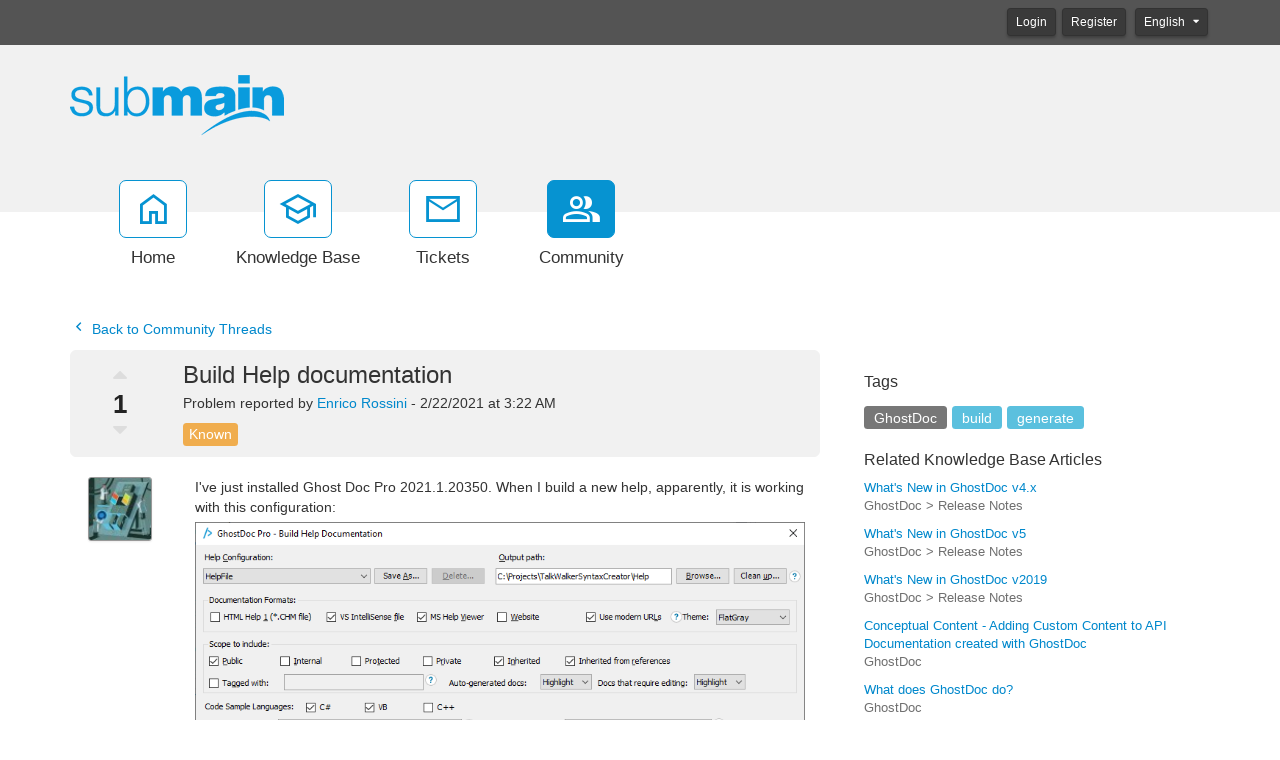

--- FILE ---
content_type: text/html; charset=utf-8
request_url: https://support.submain.com/community/a134/build-help-documentation.aspx
body_size: 32562
content:
<!-- Copyright (c) SmarterTools Inc.  All rights reserved.  http://www.smartertools.com/ -->


<!DOCTYPE html>
<html class="smartertrack-portal">
<head>
<meta name='viewport' content='width=device-width, initial-scale=1.0' />
<meta name='format-detection' content='telephone=no' />
<meta charset="utf-8" /><meta name="viewport" content="width=device-width, initial-scale=1" /><title>
	Build Help documentation - SubMain
</title>
<link rel='shortcut icon' id='FavIcon' href='/smartertrack.ico' type='image/x-icon' />
<link rel='icon' id='FavIcon' href='/smartertrack.ico' type='image/ico' />
<meta name='description' content='I\u0027ve just installed Ghost Doc Pro 2021.1.20350. When I build a new help, apparently, it is working with this configuration:The result is a couple of XM...'><meta name='og:description' content='I\u0027ve just installed Ghost Doc Pro 2021.1.20350. When I build a new help, apparently, it is working with this configuration:The result is a couple of XM...'>
<link rel='preload' as='font' href='/resources/fonts/Roboto.woff2' type='font/woff2' crossorigin='anonymous'>
<link type='text/css' rel='stylesheet' href='/dist/css/dropzone.css'>
<style type='text/css'>
	@-webkit-viewport { width: device-width; } @-moz-viewport { width: device-width; }
	ms-viewport { width: device-width; } o-viewport { width: device-width; } viewport { width: device-width; }
</style>
<link id='stylesheetportal' rel='stylesheet' href='/resources/css/portal-ltr-v-100.0.8334.13654.8de56ccc5a0877b.min.css'>
<style type='text/css'>
                    .smartertrack-portal {
                        --portal-bg: #ffffff;
                        --portal-fg: #333333;
                        --portal-link-color: #0088cc;
                        --portal-link-color-hover: #4CABDB;
                        --c-buttonTextColor: #ffffff;
                        --c-buttonTextColorDark06: #EFEFEF;
                        --c-buttonTextColorDark15: #D8D8D8;
                        --c-cbDark30: #999999;
                        --c-cbDisabled: #E5E5E5;
                        --c-cbHover: #999999;
                        --c-cookiePrimaryColor: #237afc;
                        --c-cookieSecondaryColor: #ffffff;
                        --c-fontDark20: #232323;
                        --c-fontDisabled: #232323;
                        --c-fontLight20: #707070;
                        --c-navBarButtonDark15: #3A3A3A;
                        --c-navBarButtonDark20: #323232;
                        --c-navigationBackgroundColor: #545454;
                        --c-primaryButtonColor: #0693d1;
                        --c-primaryButtonDarkColor: #046692;
                        --c-primaryButtonLight10: #057CB1;
                        --c-primaryColor: #f1f1f1;
                        --c-primaryFg: #000;
                        --c-secondary: #bbbbbb;
                        --c-secondaryButtonColor: #666666;
                        --c-secondaryButtonDarkColor: #474747;
                        --c-secondaryButtonLightColor: #848484;
                    }
                </style>
<script>
                var exports = exports || { };
                document.VR = '/';
                window.VR = '/';
                window.appRoot = '/';
            </script>
<script src='/dist/js/jquery-with-underscore.min.js?v=100.0.8334.13654.8de56ccc5a0877b'></script>
<script src='/dist/js/common.min.js?v=100.0.8334.13654.8de56ccc5a0877b'></script>
<script>
	var pageProperties = []; pageProperties['VR'] = '/';
</script>
                        <!-- Global site tag (gtag.js) - Google Analytics -->
                        <script async src='https://www.googletagmanager.com/gtag/js?id=UA-52755-6'></script>
                        <script>
                          window.dataLayer = window.dataLayer || [];
                          function gtag(){dataLayer.push(arguments);}
                          gtag('js', new Date());
                          gtag('config', 'UA\x2d52755\x2d6');
                        </script>
                    
<style type='text/css'>#aspnetForm > footer { display:none; }
footer div.col-md-10 p { display:none; }
footer div.col-md-10 p:nth-child(3) { display: block; }
.img-thumbnail {padding: 0px;}
.community-profile .profile-avatarArea .profile-avatar {padding: 0px;}
.community-thread-list .community-thread i.sticky, .community-thread-list .search-result i.sticky, .search-result-list .community-thread i.sticky, .search-result-list .search-result i.sticky {color: #0693D1;}

.h1, .h2, .h3, .h4, .h5, .h6, h1, h2, h3, h4, h5, h6 {
    margin-top: 1.0rem;
}
.h5, h5 {
    font-size: 1.0rem;
}

blockquote {
	font-size: 1.1em;
	line-height: 140%;
	margin-left: 50px;
	padding: 5px 5px 5px 15px;
	border-left: 5px solid #eee;
}

.fr-view blockquote, :not(.fr-wrapper) > .fr-view blockquote {
	margin-left: 50px;
	border-color: transparent;
	border-left: 5px solid #eee;
}

.messageInfo, .messageSuccess, .messageWarning, .messageError {
	border-left: 3px solid;
	margin: 10px 0px;
	padding:15px 10px 15px 70px;
	background-repeat: no-repeat;
	background-position: 10px center;
}
.messageInfo {
	color: #00529B;
	border-color: #00529B;
	background-color: #dfeff5;
	background-image: url('https://submain.com/images/messageInfo48.png');
}
.messageSuccess {
	color: #4F8A10;
	border-color: #4F8A10;
	background-color: #e8f5df;
	background-image:url('https://submain.com/images/messageSuccess48.png');
}
.messageWarning {
	color: #9F6000;
	border-color: #9F6000;
	background-color: #f8fad5;
	background-image: url('https://submain.com/images/messageWarning48.png');
}
.messageError {
	color: #D8000C;
	border-color: #D8000C;
	background-color: #f5dfdf;
	background-image: url('https://submain.com/images/messageError48.png');
}
kbd {
	display: inline-block;
	margin: 0 1px;
	padding: 1px 3px;
	font-family: 'Consolas',monospace;
	font-size: 8pt;
	line-height: 10pt;
	color: #444d56;
	vertical-align: middle;
	background-color: #f4f4f4;
	border: solid 1px #d0d0d0;
	border-right-color: #a0a0a0;
	border-bottom-color: #808080;
	border-radius: 3px;
}
.alert {
	margin: 1em 0;
	padding:10px 30px 10px 90px;
	background-position: 20px center;
	background-repeat: no-repeat;
	min-height: 70px;
}
.alert::before { 
	display: block;
	font-weight: bold;
	padding-bottom: 10px;
	color: inherit;
}
.alert.notitle::before{ 
	display: none;
}

.alert, .Default {
	color: #3B6984;
	border-color: #3B6984;
	background-color: #E7EEF2; /* #F3F7FA; */
	background-image: url('https://submain.com/images/alertBubble48.png');
}
.alert::before { content: 'Information'; }
.Default::before { content: 'Information'; }

.Info {
	color: #081980;
	border-color: #081980;
	background-color: #bbdefb;
	background-image: url('https://submain.com/images/alertInfo48.png');
}
.Info::before { content: 'Information'; }

.Success {
	color: #008636;
	border-color: #008636;
	background-color: #D1FDE3;
	background-image:url('https://submain.com/images/alertSuccess48.png');
}
.Success::before { content: 'Success'; }

.Caution {
	color: #BA8500;
	border-color: #BA8500;
	background-color: #FFF3D3;
	background-image: url('https://submain.com/images/alertBell48.png');
}
.Caution::before { content: 'Caution'; }

.Warning {
	color: #BA6200;
	border-color: #BA6200;
	background-color: #FFDFBD;
	background-image: url('https://submain.com/images/alertWarning48.png');
}
.Warning::before { content: 'Warning'; }

.Note {
	color: #035375;
	border-color: #035375;
	background-color: #CDEEFC;
	background-image: url('https://submain.com/images/alertNote48.png');
}
.Note::before { content: 'Note'; }

.Tip {
	color: #035375;
	border-color: #035375;
	background-color: #CDEEFC;
	background-image: url('https://submain.com/images/alertLightBulb48.png');
}
.Tip::before { content: 'Tip'; }

.Error {
	color: #BA2400;
	border-color: #BA2400;
	background-color: #FFE1DB;
	background-image: url('https://submain.com/images/alertError48.png');
}
.Error::before { content: 'Error'; }
.matrix td {border-bottom: 1px solid #cccbcb; padding: 7px 3px 7px 3px; font-size: 0.9em;}
.matrix th {border-bottom: 1px solid #cccbcb; padding: 7px 3px 7px 3px;}</style>
<meta http-equiv="cache-control" content="no-cache"><meta http-equiv="pragma" content="no-cache"></head>

<body class=" ltr" dir="ltr">
    <form action="/community/a134/build-help-documentation.aspx" enctype="" id="aspnetForm" method="post" name="aspnetForm" target="" autocomplete="off">
<div>
<input type="hidden" name="__EVENTTARGET" id="__EVENTTARGET" value="" />
<input type="hidden" name="__EVENTARGUMENT" id="__EVENTARGUMENT" value="" />
<input type="hidden" name="__LASTFOCUS" id="__LASTFOCUS" value="" />
<input type="hidden" name="__VIEWSTATE" id="__VIEWSTATE" value="6JXSVhrd2HJbxXLq2ZQVyghvojj/5boNCqcU6RXGQjLw9751JNvHpY6joLvXXebbE5j8BIRl05qrd9l86/2frjKqFnObPIBZOXPy0DAQYf3pCTl2mgFoY+roBm+56MjDylQOIozDxJuBLt083dvvyf/dXSokfBS1T14pAj/B+YusOfav0nKr/NHHquawMHi4g43WOu7gd+zyvHjfxwL0QTzxpkYsmUN9mAEUvcKTRzg/TmELoP46m9GEvXHlXQivGyvza+iGEAQWEGAAZ4+hzUl+B2Ocp2Pp/D2Sbedc5pPjlTN2o9zuF8G1iDidjiRWP+oCcVpfVetwg6xJbYp2leSU2DfMBrTZmm74jlSboI+CQsVejk7vSDlAjw4juT0n0/QQry1UXUlqYkUmszAk/j65fYtaUElYHWiD0EhNuuuom2Hk1qEDn8ksk1s4nYfMFXsZ0PDFOgnuuKEsgCK+UjZE9b/Y3z2njaqr+d4KpWVI5M1L+e3rX4SkyDeBRu3ZL2g8Rvuia5Bt8cwtLaFwl9Blc5jSffAwyqGeuDdiG1rlIlXJ7YIQW2JA4AJjto/XVnNq/[base64]/7RT/ja8P1GneDUgv2p6kMnLHG13MVcXy6PigGDRpJFDX3yL9o97eNhU3YGhgg1c6YrxOReqqO7NfVj3qJrXoa3JJx+0sJSXPlc7IS2jzFuRNcLpKO3xfXzsrpBdpujpXOC/ubAn9EKnzcX4axN9lqikDx44RwWi70yOtlMX5vseZDErIIIaTJSzHk/29d4AEi9bY72XozSiMo4x90BC4jTQ8bL6NLEZxlnMDYm5M64DTroAV3Mh3zKPj9H/eja94Tq7NBJ3siw2xL7OLTSR/dFab2GuaIiaoWbcXoMpd8Oda+8bQtkRLfI+0aRn98Es/toX4Smu/DtRoT775r8KKgbJ59sJifjnte+Z8HEXZ9MMNXclliZ5eQOQftjOQx0f5dD5xY8v7W5gsmW/uzp9oMH/OpWUdWC6fVUnTj/DO6xhkj1b1xAkbVobkQkylS+YJ69i379cYTnuVgfn4g0lcGhUDwIXlbwJp+Xwlw6nalVpzbmRj0Qn5ocav2YAgl0FrPLR9VvqX6pcN6r3T//dSRHOb6TgONWu50KW9KsEq3LjITNmCZPLmH5Fo1Eu2JQwO+r7KHnK3ibIJ+Mg5XlU6mqPYXIa6lKZEchAmf9rIwhz0J4f8Q/KEcde036B3a+GHvQwYU1ihIpKhNTCccl5pw7IuHP1UuGvYxkfdMZjRa1e1LZJze56TkTwHmh8UuHPUl/OCgSDjADNxmAsoHlkaW0IWbmSUokgGe9LvsbpVmmZJfJG63+LFIyqU7M5asozE5ZHUJUhv+LKXuZAzxiLp/WRHBT0F67u55rLtWgWPrkrw1ERKrUgeHQ8gDWOCL12UC4MNWoBgBXm53YbsxeraLxyGEPaRrmpn7Dw9ehf2WxN0+hMJszywHpIaPoCB23ZmW0yqR65mPbWbR8AxfsXS7xTM4iU1yU1dUoh621DkM6h1L5NFxbWeC+iWPlgvMOrNtiEUtcxdxo+tT2AE+V7G/muu67/E/j5xmz+CMz6KgcnTcez2irzKa5Kg3zT8/ZG8E/nDWADeEuwzD2oREkhFBixPWQ4VKsAo1aZ0iiKIOvSl9NaatwxmUbJRraWAeiqWzKT7T5cV8V/rd5Hh6SCU8s3cfJuIRatuwxYt0bQeTeyh+Szypq1HZhvzU867ixKoMtndC/VLaps7mR7JJB7bJOSb/EN1VFrfajgwoXKYEIXIqCLHJRhtLseEYVK4p0FYWX8YGL/iOaRmFK1R9LMaXoceVxwB/B16kUgKwwzaLt0nWB8zmT0AThU32lNq4Nc7C7CHvred1OVx1T8up2JImAZKZXT7ysAMKhH1XmVVSqrP7V605+NDzZqQD9+Ydv7ijh/qKHasCE2HB5D4eLV4lhZny8rOz/jXrk52X1qAUZ9SdC9OIkV8DB+b941yuQtXoEpxJXhRMTEAGDuzyY1cqfjw4iN0GtbqpC5GOc9sqioNlsu0+3mMT1cr2WVhHy4aXdWzqhscTWw1fc6whoDDY+KcQjc8J8RE7Tp+CLVnW0Fp4l/3ViPErDqBCn1j7G6aXFVtYdAlTuk0855v6B7bSO8+IQIZmibcfzvmzlA9C/qCFShi5pewYL2kXRiQ2BlR+7w3/Qu6aLhtylX3v6iGxOBjj5GQF+dkV2wypvfAvm96zGbfJEcXo+GhNlvaKogFUMOAnjaGj4dL/qfPieAScpei0KHLJUY9Ulch7Ps2yLMC7wLNrCTmeltYPhwj1p5TpwUCe6yU2L0agh4A3ce5DlI6PHoWIsZ0ghIf5EbM2082EGxudaepQtoxBGEHGlnkw5f15whKYY+ww/NbG1wliWgdvdh7nFA6WIAIFyTEIHkYfFqhd/vSg0SeGdxAGkvSoYlLqMBUtOQj2BwCYH0tbZ6C1N6e5s//AN3Q7r70b8fw7i3HzAr2TeULoJ8oMaUpt7wSPfpdqwphNbCKnTgJada3UMNcX0Whz2CIbOrV2B61OPWqdzqyVCOkpFYH5zcn7Q/qterjeGBW3EJp2dF1QcuFCA7UY1/edOvDYtxPa/756cLYKDHkAbOOWQpjkM8Fe6jRyDrbNetmC06WWuOpDTL/[base64]/EQe1qb/5rseuN6bOlG1rHbAD0cmmEBahaNbQDtX62/jKIwH/tRh2MAOnaKKfTxbpnyHaH0dIau67QwF8Tbf15uADY0HieWz0ZFF3D/AEh1sirt1EE2sddqDStfRKedg5t2iAM8qQXaAOmgBRoM6gxgCxUQVHiM5xfrxH9OcpeKw3UOdwl66p2dgV9ZD/GYmXjLDkWsopomlGsPo0fepG4VJcHU2ZYbA6DBhjUqFeCjn0YPlPz5nXGwiiSe45+9GQsmMxiKNO4R2KzRAKcWtv9YLte9KgIttWdpLv9GHR5OA1Y/MEKdU453Gj3Irh9ezLGTX+dk2SOFxkgoSH/t7MTYaWIIK2/QqYe+4J+4DiRF35kqBfKfxDsGr0ZRrTEdjteuM/OeO/LtoYqSEQ3M7Oj1jAnb+gNb3RSqN3mI4IK/hroGFy3Dmq/f6I55XJ3Sh1x4Psbm6r8tL9ApcsyvzTFTOpi2s62AD3wb9BKniD0KyzzXy/pcRLIsP0TwK8eDSPhAOHbjaphyiSzcgOL1BDHD+nOttYCT46tgGfc08nFWpmExJIdHJrTosGohFHXjfj3dcoj+dxxyPxkU4+2nt5hbR6wGhHg66j0DN/gYGsRGlKwueyJoKsrpGtszYpjpjfyf7J30+dB8puYzpUtYEZVB5ZujEzJ3zS7dudvR1VbNOLkr2y/cJYgCO10MUGQFBsnPq0NA4zasPmIu5pRkDlCBrlUppwjY+T1DsJD46yyYvZC7bVQmcRy4aO6j6e9Quvu4OsZ8rmMIFjIu0luBrDJPRQFNB1mVCgwoGisZSO5g2T+6ZQvOEs6MrcrFJ9fiaB1F/eyI2Qyopr5kDEVqJfis/QTyVZqJD0qq1V7MZD9jq4WxG1XkQD83Pjfzg5l9ukTFZ9BMEWDOvCwuhsc1C8Mo9f2IlSDX3ZhoCFsFEgz1UjoOoMgd2xE+J+nUJ71DyuSfb33KMkUgl4YW9x0AclIbWoLN/v9C1/OKqUML9s5gVSNHlNLAbtoLPhDmyNw/VKbw5oc50QLJc0ERAEVAmOseFf9g+C69oM8qHs5uTp1QyHfhk+HvX3sKNRrCDehRkFsvQGQ2gMq0KmhqBOjhNfvE4fkCcSJt5u239VwcKV/ZnYlgQscj6NmLPh7Ae7IcLFnX4KiVW/HPR4T5+yBmhlT6Dw1H/bJkfcKEmMgHo+rQTBFxIAINcTG9jxEOfxeWsttnFfw9whB4eg3sqKndA885P0soD4amw5n50Xb0aJFMXQ5pu7a0iuEd/YiFNuH0IhiNJvoXYUYqXNVE/jetvtGO9gM+OT7Mj0nqcRCR0UT5npUUcip8lxb2BF66mMpolW22Pizlr+0Iwuq2YIznnPftB6RkirN0S+DQpdbKHSHd17a6KjIYKBslH5kzBd+ne/lOBuRwRVoXVwTJvyenzpHRIA8lBPluT75TmahlaUIn2DVL4ZISC+MufKcPpU7X8dHVDjsSXgIIWcHj/Oh/CY9aRbfh3s/uOIs0zy/[base64]/2Dt6z2sSfGn3z4p0nltxWgx+uDLq9DeXdzuyL8vbdN9Abgk7j1AzNPpcLf+dXn65ItJFM1IWWxpiACWBRN2bSkVLIdNU4FyMP6t3lz6GrTkTki0b+dL1oGdp7BN7+CDY/s5zB2Ydoi1BsgZO5Dn+mvDkLIBDM9VqOyeqtTPVckp5d9cs2ZP/[base64]/5ShZws28ur8cBJSSITNH7cBph7ow12MR2qF8czSK4PkwjCrp+3VcYT21WROKIbY3fTsBjymG4x4ErS5c/0Jq/vPiQuuiOfIrEaobajag7UAXRYOsChkua5PFEqoiER9UBwTQej7F9O9zuocDOcFwllPuYtUsFfkKHSTvY1SnyVzuuaMuToWkqQpOxlijZE0Eyg0u09nJCFG/S6jYyYcfqWKqrebmIipnFRh0DAdGzvRErpdulmgg0TOV3rSkBMoew8vx9QNbbdIAJcXMTyMYmb7kUnkAFzbckOkj8lRM6gzqgg56lH4yz09Foh+ct8Y2ie+dC4ga+KVr8LK9Sf0MQ8uFkyIUT9hAzzyJZAGyW8fTFtecj+3Ss0hrRPCVDqE1vxC/xnRGbxbruwOZTQhriDdAa344i52XVJDYg9zN48spWt+Zjs1+xpDVaPyITRuS54MdRhxD6lQIF1GEM/Z1OoLC/oDvTsA/OANSl1j9Mw86XZzD/[base64]/mshVwyYbaq8kgCDtF3/ffnexUc0r7RXoltOYzTf7PGJu+4N5DoFpFhHG731lbZkDEUmwuNq80RgTpgIgIGYAzHRVnTaQyLEQqX4U1ZmNIf8CCyx27IaTewcGxzmsJFJzbhw9KRS+bDvpgQri6js+Tx70RKgg5if5fPIuDDKKMVuVL1hqL6PuB/+cVte3RDrnCU10wv555TpaIf18FAeYSjblsaHKtuaDeNrjotIHZTI0nJvqIvS5vWCcieDiaTr94PQ45BBJjPVyaqV0rVVIT9qcl644b0iRlkcFmHMbCk9X5MFE4GMY+vqhnCOvs6RB/yCUnzQWZ3eaQXDbsb3arJH6m7LiPoMnxFMRLtolRd1778V6oAtyW0nzhHH/9vU+QX/[base64]/VBjAWLC11vkKz32v0J2mMMiJhrlW9SZXOWzovBzQrQlDPNJoJJ4Ol7pASMk5x3qyc+OXIn966l/EPZ13BI1xuAsVrO52mmKp7ZDn24301tl7JdrbYKXGzS8OOUWKizRqfh0cUd30e0+td4l2xpID/UPTuTxLfge9vmHMUOK+j3QmKWRPXBwVw+jzA+LgrF5RrwJ82mMmLmjINidX0BAKOFi2mCTYu5lEgHok0f/eahcpDkYb9EHsfbz3VGJKizd8fYJkT8+D5eOn5M+LS5zt2mKc038vSd0sCx1TruFTlJhNSdlhAuS8FqyjoNeaVJ7E2bKPBfxkf1XhanmgbL2NQx2pGW+PYe3JJ7xjlqKSIA3fBz6+qR1VOH3IkCWPO7KtHnMQXmlIUvBwvQYJXF2J/ZaUaVnu5oszvg6o9Y4tSkopRzzp04jQj5P7KO38kY6fLKPwpxHeb6SzqcEHXp7HdrM69RlzTxae89CP5NJ7aBdpMrwrQwX3QX7oxAkYTYr77olbE5zBLWT8exbYJcQD6/BSfBwYXBITw03p0IT5PENyx03Bo5n4KKG9h01J3hvhC2Thr5QkHVYB+THzLKgIV3XqBTRwTb6Bu3rlqUdMY+XFyGnIt2yP2+cQXTDm5TRTTctYxEczXrxq6veHs8td/s5AHZop877ZHHJo6YIQrovl2GP3SmiGeIWaLTdPtSZp0qc3/4kGqsdL0Fl0GnOhdJBLL1cPF688O2IVwjk7UteO436YksLWoE/SI03Ea/[base64]/3aVxd110ZBl83nyWUqNWJ4S2pdGgGZLrNls7W4nADhmEkaPyUjQErI9mYmER9QBu2llmbWF/MOe2dSqmjJip9lqdGSfxM3dff5aP8enpEo59GsB5bZU/U4R8ep/RSsLWYgFLScFEYw3lVNmrc9V/bgAJkBP7kdKwDbgNW7u/ljk+xR5HIU6ei4YdLjaqgQfT2AOvTcfvtdn/takpt3vVjolMuwvD4Q0wu+bEOukmu+mQwGEvRv/ax1Vc8v7mJ/cCRd9hMij/0kfjRS5VTgXMn4TDsyPuETRRokmvCC85HyR3NKpfBtCL4Rl8ziat3HXNRKrIFuisNdjPvq8k3B6lAfSAHUVob24hd1VijAjBnXJb4jzSW71D4ZUpoUDE7/XqfrGSKZ+XxKHYj6n5Xi6ulAInQYJ18IXPhqexbqXtSCLtCSU5r8fw9zPOv9KIe/iMLg9TuVRDKXGqXjoF5kaCvJqPV1tB98pqfCC2b9tnYBiKfG0KDCMaPe274WpXYUotbryDUxA2BddRyDMlthynWSI+LAVhFN6KimDcUY7AjuK/wbwf3WDpExG2wRqT6X088ZEBebJiwIsrLFbDngjW6vgvN9VhIKmYWhf50DUC6XBPVzNe9jyvWR97sNhgcl5glmmH8KtSrwbeqELVYi7IAZwNpH5oEc+ZeLz/oA6jsO5i8J/[base64]/4wKNq2xDlZkF/6c4rCEaMFTxSTo4Ka3ELFqXB/tn2+vYx5lbVLV3lIapBRVqGruWIZ5xdmXt9TnbZo+tS6uTkxe/[base64]/o1BTV7Bmua1OE/2/RAIGeAmZMYui7Ii6gvROlGFrQeR+Bzr2BzgNqOvwky775ABwpY8ipbnzE0WQqPtoEvfTLln8/Sz80VbBTv3oPiAn+ozh9NR1Tkf7XioBItjHQPwhmiGOqUbARWjAwr9Iw7jfh792XlEzUlo/9QRjeVUZn0KiX0p2UQx/[base64]/Cp7Mj+PPMXhNt4c70PHZ1dp1TIsfTtIAFNJutx+jO9X6jYb1n7cct1nK8PlNyBPN6eoC8lW39C7tvozSsPa42lkYbgfKsudoFtzgfqaDBBKj//[base64]/EajGs7mMQBfX+vcao9tQibi23DnNGkn3vfGIziUS/CYIo8jcpKmAbP5ok7vNczPjzeRF659gA/4zZdr0DIrd7BaPWuLBWjugRspurG/pgZy48XE+CuGpOOTyZXynaf/jUea8wktJ4LLMgNuLCsD6vlzBplQXDFx4unFWFhATz2JyaKb53SdoquQurh5IBtY4KslrOXco5WoiftOcPt7Abtdj1AiV1FSBjF4y+kMgfzh3IfS0G9+fpWtUek4LZ8hY4OxA6MRsJLKgRE7dHGtWuP37p/1r0LSEv93ua6I2nfNtK+huXTgbzX/7YXYs2dt9pY1EIOt7civ4C+1WglqVruCkG+910gD7yQx/RNG1gNoDxJLzwgMDrej+WjQVVfp70CwsdzUy68CmR2zhexc++uN0O7RW918iZuRht52MwKK6b3rMKDachvrh6PDYW/PTBzYHfPj6TqPFps/VEZfqB/+oVmsYRRSZW1sW2Odu2ImnAhh8a7kaDGj6KWBYZ7yTY3e98KdiQ2TyWuPPfyfeJcTTJn6g6OTIuWIScb8AU69wjRkd8W9LXWx1BeSSDLN9Q08P+FUm44OitkgHR24z5ISN8bMP3ZeN9BXjfp6ub6mqQ/rZ9xEc8h1bE3ZjnLbTHbxOL3+h7XB0TCmxrGkgL41vYcLqqMxB7t9id85rvPay59FdZNS6IC4c/dnPlB6V3a3NziNkJxMJvKtNjThJaBcYaEUI4TQx5RZw5iKPwBOJdRR4A9GEr1uM8WKO9lMTR6K2renJd6kbRa2gZB1Xs8OjbxYBK7C/4mKg/y3WCGEXrXmyYDoXw5SGtRYnJWDohOspsmTQOJiYWgGF4DdO9tCdGuf9FHBhghgj+WO3pbIuSpdrBo3mPcJmG6SgT2bocbfxWNmp/MlMaQcgK3ZzKn6TY7++1NNQYs3UGz2vTxBjyF9RpC/SAgMn73Llt30l7DMj+vbi8BFLTSxf87FfhKwkhfFCcyQ6c2A3Hnqfaa8K/pqfICjcMzzDDudpd4+LhCgddYA1Ccwg7JhZr9QquEukyzEiyP2o2ugs6VcdFBBAnEF8HeyAelIbw8tkgOCmsGbMunlytYsvJIksU/LMoWjWnm6NV/+iu/be3kSqZ9+eG3VQHjz6GX1V2mPgNvrSVjcGtJ5KSWLQHpo1QJqjZBUXdb0l5i/Iv/axMLQwJm/ZlVvG818jDAQilIOk85fQDBpqaQ9aqGQxK0MFjDCDW762Ne0iWXv/R18PPnDQCWQz6ZegSWue1DSxlE2s5cYDVuN9/vRY6+79y9pNI6936WvftbpB6wKlyqSjZroHwcM6WAQWqCMJv/KHCviNXU1Q6TesAtF7QxXPQqAXTbs6ukwANNU8T8oZBrNMCRmBq0oTDMn88l9mfzqyva97WtqGt9s3XgrPpbgZ234ryhYhpaws/[base64]/lW4vZxobiv/Mw4uQ+adLPFUyQICPQ2IXCojqlD09lNqXD/w2EiSgZh0aMyPPG5qMFNFf7Af4DMWr/yyIML9n0JLuykFLWjhqgMyHapGt80hM4cfjowLh/GnPTMiKgtrRiBMVG5LviNIPNOXF5MYwbdOdMPXWrKkUASvIKS/WOlJ550ioWTXd61B5XrfHvfyV0jCEijbKyquwKmg9vtg2WCjGrBLI7mZjgtmu8LvNNykm7XWAMn4BIBsv8xO0IZ+TxMmTLEoITuJwVNDr3bvhLlgTLgp8CnnDrO/FvJA7vneXP749tdVJneMImlsZo4lKGA93Y4yaQVgxWMMqiKXX+qGy/PBqULFv/jb2OoXbszky1Vm5TaQIrds1cm90ihK12cIcwjLAVvw6bHyyd1M88GoWKYsCTbNXXVI5YPDo0M6pD371m42tupd7cWE5TD+NhbJ6YBfc2g+hdpXXp2DbjQVdzpTgv+QOKaQNvecUMsFHWWqrdKgwXSliHsrIZnpp4Aq4esigEkP30RSsGaiLwdrXTT4DLjQvjA0ydC/unWhEH90DUYQLA1y85y48+uCu8ehzylZQ2s53+phin1Ud56i0hy+x9wFOTvk6cdLr7oGtrc4PHT98NFM4VRvRDFr2lk5f4Gvac7T0F8tmut27+z2+YtPXaip6i4/CXfjZmNpXVfioV0JuEg6aT0Xy5uUDIyaIDGL9B72bUA4DkkIo16bcvruNyLXwy94PnklhQaiJ801go1/v4W49swrQqMo7hX6ulCGKpje2mcdB/FbvnXI4BgULVuYv8VNy4QJwxJ+AhAGk5wjao9lcyllpnTSkmt7yFDCBHo21ft0h0/jb4D13fu3AGZP/[base64]/hAUhDQRS+TGAKSK7ZYgI6R2Rbx4Zu4n/Tb+TFqTh9FrS3lzNr+6u0X7hnT8IsRtg6sXCEFb0rQbDS0RYtg87rAl/[base64]/6Mjn1XuonOUxumN/VAGTLV7BQl6iyEIaSo2aWG6upxn6Eeh9XHxKehvzOKWNXCsJM77kbPkJO7kY/jmZhTb/29cL/IZKrdmxonaZdoCMKbSRy2LuxbIrexEOunnfTHdSzgjen1KS4UgFvaKRjWcUcCRYYY8j067pwkauP+LgPoXzKCdvFkBYw26UeLr1h7mo/+IzYsuijs/+bw/WQHxCu3+D3pjm6JNucwUHglyrKFwnGBxHaEuwnz4LE6Sm8LYLYF5fVWihZyJSXePG/Ch4JO624xRv0kcEo/1/eiv7+YEyJ4NaQ6ozsmmpikO3zpKAjkC2P4p9oeO4vwW+5Ax1XktOe4FBULVrpF0BtkXAQnKamlFTtuLsirjG5d4Hg6y5f6p6hyICbSQISfoI2J/[base64]/" />
</div>

<script type="text/javascript">
//<![CDATA[
var theForm = document.forms['aspnetForm'];
if (!theForm) {
    theForm = document.aspnetForm;
}
function __doPostBack(eventTarget, eventArgument) {
    if (!theForm.onsubmit || (theForm.onsubmit() != false)) {
        theForm.__EVENTTARGET.value = eventTarget;
        theForm.__EVENTARGUMENT.value = eventArgument;
        theForm.submit();
    }
}
//]]>
</script>



<script type="text/javascript">
//<![CDATA[
function loginOnFocus () { Portal.Thread.showAndModifyLoginModal("<div class='alert alert-info'>You must be logged in to perform this action.</div>"); }//]]>
</script>

<script src="/Common/Controls/froala/js/plugins/codeMirror.min.js?v=v4_0_14" type="text/javascript"></script>
<script src="/Common/Controls/froala/js/plugins/codeMirror_xml.min.js?v=v4_0_14" type="text/javascript"></script>
<script src="/Common/Controls/froala/js/froala_editor.pkgd.min.js?v=v4_0_14" type="text/javascript"></script><link type='text/javascript' src='https://support.submain.com:443/Common/Controls/froala/js/plugins/save.min.js?v=v4_0_14' /><link type='text/css' rel='stylesheet' href='https://support.submain.com:443/Common/Controls/froala/css/froala_editor.pkgd.min.css?v=v4_0_14' /><link type='text/css' rel='stylesheet' href='https://support.submain.com:443/Common/Controls/froala/css/froala_style.min.css?v=v4_0_14' /><link type='text/css' rel='stylesheet' href='https://support.submain.com:443/Common/Controls/froala/css/third_party/codeMirror.min.css?v=v4_0_14' />
<script type="text/javascript">
//<![CDATA[
$(function () { window.SmarterTools.HtmlEditor($('#ctl00_MPH_MainPostEditor_tpeMainPostEditor_HtmlTextEditor'), {"froala":{"heightMin":150.0,"heightMax":500.0,"editorClass":"arial","imageMaxSize":104857600,"imageUploadURL":"/api/fr-file/upload/image","imageAllowedTypes":["gif","jpg","jpeg","png","svg+xml"],"fileMaxSize":104857600,"fileUploadURL":"/api/fr-file/upload/portal","fileAllowedTypes":["application/octet-stream","image/bmp","application/msword","application/vnd.openxmlformats-officedocument.wordprocessingml.document","message/rfc822","image/gif","image/x-icon","image/jpeg","video/mp4","application/pkcs7-signature","application/pdf","image/png","application/vnd.ms-powerpoint","application/vnd.openxmlformats-officedocument.presentationml.presentation","image/tiff","text/plain","text/x-vcard","application/vnd.ms-excel","application/vnd.openxmlformats-officedocument.spreadsheetml.sheet","text/xml","application/x-zip-compressed","text/csv","text/html"]},"st":{"heightMin":150.0,"toolbar":{"type":"full","startMini":true},"hideButtons":["html"],"disablePlugins":["file","image","codeView"],"Message_ErrorReservedName":"The following file names cannot be used: <br/> CON, PRN, AUX, COM1, COM2, COM3, COM4, COM5, COM6, COM7, COM8, COM9, LPT1, LPT2, LPT3, LPT4, LPT5, LPT6, LPT7, LPT8, LPT9","Message_ErrorNameTooLong":"Failed to attach one or more files due to file name length restrictions. Please rename all files to be under 90 characters.","baseUrl":"/","showLightDarkToggle":true}}); });$(function () { window.SmarterTools.HtmlEditor($('#ctl00_MPH_tpeNewPostEditor_HtmlTextEditor'), {"froala":{"heightMin":150.0,"heightMax":500.0,"editorClass":"arial","imageMaxSize":104857600,"imageUploadURL":"/api/fr-file/upload/image","imageAllowedTypes":["gif","jpg","jpeg","png","svg+xml"],"fileMaxSize":104857600,"fileUploadURL":"/api/fr-file/upload/portal","fileAllowedTypes":["application/octet-stream","image/bmp","application/msword","application/vnd.openxmlformats-officedocument.wordprocessingml.document","message/rfc822","image/gif","image/x-icon","image/jpeg","video/mp4","application/pkcs7-signature","application/pdf","image/png","application/vnd.ms-powerpoint","application/vnd.openxmlformats-officedocument.presentationml.presentation","image/tiff","text/plain","text/x-vcard","application/vnd.ms-excel","application/vnd.openxmlformats-officedocument.spreadsheetml.sheet","text/xml","application/x-zip-compressed","text/csv","text/html"]},"st":{"heightMin":150.0,"toolbar":{"type":"full","startMini":true},"events":{"focus":"loginOnFocus"},"preventFocusFullscreen":true,"hideButtons":["html"],"disablePlugins":["file","image","codeView"],"Message_ErrorReservedName":"The following file names cannot be used: <br/> CON, PRN, AUX, COM1, COM2, COM3, COM4, COM5, COM6, COM7, COM8, COM9, LPT1, LPT2, LPT3, LPT4, LPT5, LPT6, LPT7, LPT8, LPT9","Message_ErrorNameTooLong":"Failed to attach one or more files due to file name length restrictions. Please rename all files to be under 90 characters.","baseUrl":"/","showLightDarkToggle":true}}); });//]]>
</script>

<script src="/ScriptResource.axd?d=[base64]" type="text/javascript"></script>
<div>

	<input type="hidden" name="__VIEWSTATEGENERATOR" id="__VIEWSTATEGENERATOR" value="BDA90417" />
	<input type="hidden" name="__VIEWSTATEENCRYPTED" id="__VIEWSTATEENCRYPTED" value="" />
</div>
        <script type="text/javascript">
//<![CDATA[
Sys.WebForms.PageRequestManager._initialize('ctl00$ScriptManager1', 'aspnetForm', ['tctl00$MPH$SMUP','','fctl00$MPH$tpcVotingButtons$UPVoteCount','','tctl00$MPH$UPPost','','tctl00$MPH$MainPostEditor$tpeMainPostEditor$TPEUpdatePanel','','tctl00$MPH$ThreadReportAbuse$UPReportAbuse','','tctl00$MPH$UPReplyDivider','','tctl00$MPH$UPPosts','','tctl00$MPH$ckeditorUP','','tctl00$MPH$tpeNewPostEditor$TPEUpdatePanel','','fctl00$MPH$tagsUpdatePanel','','tctl00$MPH$ModCtrl$UpdatePanel3','','tctl00$MPH$ModCtrl$UpdatePanel1','','tctl00$MPH$ModCtrl$ctl00','','tctl00$MPH$ModCtrl$ctl01','','fctl00$MPH$ctl11$UPPost','','fctl00$MPH$ctl11$btnReplyVote$UPVoteCount','','tctl00$MPH$ctl11$ThreadReportAbuse$UPReportAbuse','','tctl00$MPH$ctl11$ModCtrl$UpdatePanel3','','tctl00$MPH$ctl11$ModCtrl$UpdatePanel1','','tctl00$MPH$ctl11$ModCtrl$ctl00','','tctl00$MPH$ctl11$ModCtrl$ctl01',''], ['ctl00$MPH$hiddenBtn2',''], ['ctl00$MPH$btnSubmitSticky','btnSubmitSticky','ctl00$MPH$hiddenBtn',''], 90, 'ctl00');
//]]>
</script>


        <div id="chattab"></div>

        <div id="wrap" class="portalwrap">
            
<div id='masterUserBar' class='masteruserbar'>
<div class='container'>
<div class='row'>
<div class='col-12 masterUserBarRowRight'>
<div class='item'><a data-toggle='modal' role='button' href='#loginModal' class='btn btn-primary btn-sm' draggable='false'>Login</a></div><div class='item'><a href='/Main/frmRegister.aspx' class='btn btn-primary btn-sm' draggable='false'>Register</a></div>
<div class='item btn-group'>
<a href='#' role='button' data-toggle='dropdown' data-target='#' class='btn btn-sm btn-default dropdown-toggle' draggable='false'>
English  <i class='toolsicon toolsicon-caret-down' style='font-size: 10px; margin-left: 5px;'></i>
</a>
<ul class='dropdown-menu language-menu' role='menu'>
<li><a href='#' class='lang' data-locale='ar' style='display:block;' draggable='false'><span class='floater'>Arabic</span><span>العربية</span></a></li>
<li><a href='#' class='lang' data-locale='zh-cn' style='display:block;' draggable='false'><span class='floater'>Chinese (Simplified, China)</span><span>中文</span></a></li>
<li><a href='#' class='lang' data-locale='zh-tw' style='display:block;' draggable='false'><span class='floater'>Chinese (Traditional, Taiwan)</span><span>中文</span></a></li>
<li><a href='#' class='lang' data-locale='hr' style='display:block;' draggable='false'><span class='floater'>Croatian</span><span>hrvatski</span></a></li>
<li><a href='#' class='lang' data-locale='cs' style='display:block;' draggable='false'><span class='floater'>Czech</span><span>čeština</span></a></li>
<li><a href='#' class='lang' data-locale='nl' style='display:block;' draggable='false'><span class='floater'>Dutch</span><span>Nederlands</span></a></li>
<li><a href='#' class='lang' data-locale='en' style='display:block;' draggable='false'><span class='floater'>English</span><span>English</span></a></li>
<li><a href='#' class='lang' data-locale='en-gb' style='display:block;' draggable='false'><span class='floater'>English (United Kingdom)</span><span>English </span></a></li>
<li><a href='#' class='lang' data-locale='fr' style='display:block;' draggable='false'><span class='floater'>French</span><span>français</span></a></li>
<li><a href='#' class='lang' data-locale='fr-ca' style='display:block;' draggable='false'><span class='floater'>French (Canada)</span><span>français </span></a></li>
<li><a href='#' class='lang' data-locale='de' style='display:block;' draggable='false'><span class='floater'>German</span><span>Deutsch</span></a></li>
<li><a href='#' class='lang' data-locale='he' style='display:block;' draggable='false'><span class='floater'>Hebrew</span><span>עברית</span></a></li>
<li><a href='#' class='lang' data-locale='hu' style='display:block;' draggable='false'><span class='floater'>Hungarian</span><span>magyar</span></a></li>
<li><a href='#' class='lang' data-locale='it' style='display:block;' draggable='false'><span class='floater'>Italian</span><span>italiano</span></a></li>
<li><a href='#' class='lang' data-locale='fa-ir' style='display:block;' draggable='false'><span class='floater'>Persian</span><span>فارسى </span></a></li>
<li><a href='#' class='lang' data-locale='pl' style='display:block;' draggable='false'><span class='floater'>Polish</span><span>polski</span></a></li>
<li><a href='#' class='lang' data-locale='pt-br' style='display:block;' draggable='false'><span class='floater'>Portuguese (Brazil)</span><span>português </span></a></li>
<li><a href='#' class='lang' data-locale='ru' style='display:block;' draggable='false'><span class='floater'>Russian</span><span>русский</span></a></li>
<li><a href='#' class='lang' data-locale='es' style='display:block;' draggable='false'><span class='floater'>Spanish</span><span>español</span></a></li>
<li><a href='#' class='lang' data-locale='th' style='display:block;' draggable='false'><span class='floater'>Thai</span><span>ไทย</span></a></li>
</ul>
</div>
</div>
</div>
</div>
</div>

            
<header class='MasterHeader'>
<div class='container'>
<div class='logo'>
<a href="https://submain.com" title="SubMain" target="_blank" rel="noopener noreferrer"><img src="/AvatarHandler.ashx?logoid=9610&key=2363441579" alt="SubMain" /></a>
</div>
</div>
</header>

            
<!-- TopNavigationBar -->
<div class='top-nav-wrapper container'>
<div class='top-navigation-bar'>
<ul>
<li><a href='/Main/'><div class='toolsicon toolsicon-home_40 toolsicon-fw'></div><div>Home</div></a></li>
<li><a href='/kb/root.aspx'><div class='toolsicon toolsicon-school_40 toolsicon-fw'></div><div>Knowledge Base</div></a></li>
<li><a href='/Main/frmTickets.aspx'><div class='toolsicon toolsicon-mail_40 toolsicon-fw'></div><div>Tickets</div></a></li>
<li><a href='/community/search.aspx?sortBy=0' class='selected'><div class='toolsicon toolsicon-group_40 toolsicon-fw'></div><div>Community</div></a></li>
</ul>
</div>
</div>

            
            
	<div class="band" style="margin-top: 30px;">
		<div class='container'>
            <!-- Set Unsticky Date Modal -->
	        <div class="modal fade" id="setStickyUnstickyDate" tabindex="-1" role="dialog" aria-labelledby="myModalLabel" aria-hidden="true">
	            <div class="modal-dialog">
	                <div class="modal-content">
	                    <div id="ctl00_MPH_SMUP">
	
	                            <div class="modal-header">
	                                <button type="button" class="close" data-dismiss="modal" aria-hidden="true">&times;</button>
	                                <h3 id="ctl00_MPH_setStickyUnstickyTitle" class="modal-title">Sticky Duration</h3>
	                            </div>
	                            <div class="modal-body">
	                                <div class="form-horizontal" role="form">
	                                    <div class="form-group">
	                                        <div class="col-5">
	                                            <input name="ctl00$MPH$LengthSelection" type="number" id="ctl00_MPH_LengthSelection" class="form-control" min="1" max="30" disabled="disabled" />
	                                        </div>
	                                        <div class="col-4">
	                                            <select name="ctl00$MPH$DateSelection" onchange="javascript:setTimeout(&#39;__doPostBack(\&#39;ctl00$MPH$DateSelection\&#39;,\&#39;\&#39;)&#39;, 0)" id="ctl00_MPH_DateSelection" class="form-control">
		<option selected="selected" value="Forever">Forever</option>
		<option value="day(s)">day(s)</option>
		<option value="week(s)">week(s)</option>
		<option value="month(s)">month(s)</option>

	</select>
	                                        </div>
	                                    </div>
	                                </div>
	                            </div>
	                            <div class="modal-footer">
	                                <button id="btnCloseSticky" class="btn btn-default" data-dismiss="modal" aria-hidden="true" type="button">Cancel</button>
	                                <input type="submit" name="ctl00$MPH$btnSubmitSticky" value="Submit" id="btnSubmitSticky" class="btn btn-primary noFadeDisabled" />
	                            </div>
	                        
</div>
	                </div>
	            </div>
	        </div>
			<div class='row'>
				<div class='col-md-12'>
					<a href="/community/root.aspx" id="ctl00_MPH_TopBackToListLink" style="display: inline-block; margin-bottom: 10px;">
						<i class="toolsicon toolsicon-angle-left toolsicon-fw"></i>
						Back to Community Threads
					</a>
				</div>
			</div>
			<div class="row">
				<div class="col-md-12">
					
				</div>
			</div>
			<div id="ctl00_MPH_contents" class="row">
				<div class='col-md-8 mainPostArea' id="topOfThreadPage">

					
					<div class="ThreadMainPostHeader row" style="align-items: center;">
						<div class="col-1" style="padding-right: 0px; padding-left: 5px">
							

<span class="votingbuttons">
    <div id="ctl00_MPH_tpcVotingButtons_UPVoteCount">
	
	        <div class="voting-inner">
            <div id="divVoteUpctl00_MPH_tpcVotingButtons_UPVoteCount" class="votebuttonupenabled" data-divVoteDown ="divVoteDownctl00_MPH_tpcVotingButtons_UPVoteCount" data-kbArticleID="0" data-threadPostID="541" 
                data-hasPermToVote="False" data-enableUp="False" data-lblVoteCount="ctl00_MPH_tpcVotingButtons_lblVoteCount" >
                <a id="ctl00_MPH_tpcVotingButtons_btnVoteUp" class=" voteButtonUnclickable"><i class="toolsicon toolsicon-caret-up"></i></a>
            </div>
                <span id="ctl00_MPH_tpcVotingButtons_lblVoteCount" class="votecount">1</span>
            <div id="divVoteDownctl00_MPH_tpcVotingButtons_UPVoteCount" class="votebuttondownenabled" data-divVoteUp ="divVoteUpctl00_MPH_tpcVotingButtons_UPVoteCount" data-enableDown="False" data-kbArticleID="0"
                data-threadPostID="541" data-lblVoteCount="ctl00_MPH_tpcVotingButtons_lblVoteCount">
                <a id="ctl00_MPH_tpcVotingButtons_btnVoteDown" class=" voteButtonUnclickable"><i class="toolsicon toolsicon-caret-down"></i></a>
            </div>
	        </div>
        
</div>
</span>
						</div>
						<div class="ThreadMainPostHeaderInfo col-11">
							<div class="ThreadTitle">
								<span id="ctl00_MPH_lblSubject">Build Help documentation</span>
							</div>

							
							<div class='input-group'>
								
								<input name="ctl00$MPH$editTitleTextBox" type="text" value="Build Help documentation" id="editTitleTextBox" class="form-control" style="display: none" />
							</div>

							<span id="ctl00_MPH_lblUserHeaderInfo" class="headerInfo">Problem reported by <a href='/community/p338/enrico-rossini.aspx' rel='nofollow'>Enrico Rossini</a> - 2/22/2021 at 3:22 AM</span>

							
							<div class="statuses">
								
								<div id="ctl00_MPH_statusLabel" class="label label-warning">Known</div>
								
								
							    
								
								
								
								
								
								<span class="subscription-count" id="subscriptionCount">
									</span>
							</div>

						</div>
					</div>

					

					
					<div id="ctl00_MPH_UPPost" class="postarea">
	
							<div class='row' id="541">
								<div class='col-2 avatarAndVotes'>
									<img src="https://www.gravatar.com/avatar/882d0f8af2794bb83710d701feb47571?s=60&d=identicon&r=PG" id="ctl00_MPH_imgAvatar" class="avatar img-thumbnail" />
								</div>
								<div class='col-10 postContents'>
									<div id="MainPostEditArea" class="txtBody form-vert-space fr-view" style="display: none">
										

<script>
    var CommunityMainPostEditor_vpath = '/';
</script>

<input type="hidden" name="ctl00$MPH$MainPostEditor$selectedCommunityTags" id="ctl00_MPH_MainPostEditor_selectedCommunityTags" />
<input type="hidden" name="ctl00$MPH$MainPostEditor$CategorySelected" id="ctl00_MPH_MainPostEditor_CategorySelected" />

<div class="MainPostContents">
    <input name="ctl00$MPH$MainPostEditor$subjectTitle" type="text" maxlength="240" id="subjectTitle" class="form-control" placeholder="Title" style="margin-bottom: 8px;" />
    <span id="ctl00_MPH_MainPostEditor_lblPickACategoryMessage" class="NoTagsMessage">Select a category for your thread.</span>
    <div id="categoriesToSelect" class="input-group" style="margin-bottom: 7px;"><a class='label label-default tag categoryTag' data-tagName="CodeIt.Right" data-isCategoryTag='true' OnClick='ToggleCategoryTag(this);'><input type='radio' name='catOption' data-tagName="CodeIt.Right" onclick='UpdateAddedTagList(); RecordCategorySelected(); event.stopPropagation();' style='margin-right: 4px; margin-top: 0px; vertical-align: bottom;'>CodeIt.Right</a> <a class='label label-default tag categoryTag' data-tagName="GhostDoc" data-isCategoryTag='true' OnClick='ToggleCategoryTag(this);'><input type='radio' name='catOption' data-tagName="GhostDoc" onclick='UpdateAddedTagList(); RecordCategorySelected(); event.stopPropagation();' style='margin-right: 4px; margin-top: 0px; vertical-align: bottom;'>GhostDoc</a> <a class='label label-default tag categoryTag' data-tagName="VS2022 compatible Betas" data-isCategoryTag='true' OnClick='ToggleCategoryTag(this);'><input type='radio' name='catOption' data-tagName="VS2022 compatible Betas" onclick='UpdateAddedTagList(); RecordCategorySelected(); event.stopPropagation();' style='margin-right: 4px; margin-top: 0px; vertical-align: bottom;'>VS2022 compatible Betas</a> <a class='label label-default tag categoryTag' data-tagName="TestMatrix" data-isCategoryTag='true' OnClick='ToggleCategoryTag(this);'><input type='radio' name='catOption' data-tagName="TestMatrix" onclick='UpdateAddedTagList(); RecordCategorySelected(); event.stopPropagation();' style='margin-right: 4px; margin-top: 0px; vertical-align: bottom;'>TestMatrix</a> <a class='label label-default tag categoryTag' data-tagName="General Questions" data-isCategoryTag='true' OnClick='ToggleCategoryTag(this);'><input type='radio' name='catOption' data-tagName="General Questions" onclick='UpdateAddedTagList(); RecordCategorySelected(); event.stopPropagation();' style='margin-right: 4px; margin-top: 0px; vertical-align: bottom;'>General Questions</a> </div>
    <div id="ctl00_MPH_MainPostEditor_tpeMainPostEditor_TPEUpdatePanel">
		
        <input type="hidden" name="ctl00$MPH$MainPostEditor$tpeMainPostEditor$hidAttachmentFiles" id="ctl00_MPH_MainPostEditor_tpeMainPostEditor_hidAttachmentFiles" />
        <textarea name="ctl00$MPH$MainPostEditor$tpeMainPostEditor$HtmlTextEditor" rows="2" cols="20" id="ctl00_MPH_MainPostEditor_tpeMainPostEditor_HtmlTextEditor">
</textarea>
    
	</div>
    <div id="tagsInPost" class="tagsInPost">

	</div>
</div>

<div class="MainPostTagSearch">
    <span id="ctl00_MPH_MainPostEditor_lblNoTagsMessage" class="NoTagsMessage">Hit ENTER after each Tag to add it to your post; Numbers in parentheses represent the Tag's usage.</span>
    <input name="ctl00$MPH$MainPostEditor$communityTagInput" type="text" id="communityTagInput" class="form-control tagSearchBox" onclick="ClearSelectedTags();" placeholder="Add Tags" />
    <div id="tagsToSelect" style="margin-top: 9px;"></div>
</div>

										<button onclick="__doPostBack('ctl00$MPH$btnEditCancelMain','')" id="ctl00_MPH_btnEditCancelMain" type="button" class="btn btn-default editButton">Cancel</button>
										<button id="ctl00_MPH_btnEditSubmitMain" type="button" class="btn btn-primary editButton">Save Thread</button>
									</div>

									<div id="ctl00_MPH_MainPostBody" class="txtBody form-vert-space fr-view">
										<span id="ctl00_MPH_ltlBodyText"><div style='font-family: Arial, Helvetica, sans-serif;'><div>I've just installed Ghost Doc Pro 2021.1.20350. When I build a new help, apparently, it is working with this configuration:<img src="https://support.submain.com:443/AvatarHandler.ashx?postattchid=44" style="width: 750px;" class="fr-fil fr-dib"></div><div><br></div><div>The result is a couple of XML files but not the html</div><div><br></div><div><img src="https://support.submain.com:443/AvatarHandler.ashx?postattchid=45" style="width: 750px;" class="fr-fil fr-dib"></div><div><br></div><div>I checked VIsual Studio installer and I thing I installed everything.</div></div></span>
										<span id="ctl00_MPH_ltlBodySignature"></span>
									</div>

									<div class="postActionButtons">
										

<div id="ctl00_MPH_ThreadReportAbuse_UPReportAbuse" class="reportabuseUP">
		
        <!-- Modal -->
        <div id="ctl00_MPH_ThreadReportAbuse_myModal" class="modal fade" tabindex="-1" role="dialog" aria-labelledby="myModalLabel" aria-hidden="true">
            <div class="modal-dialog">
                <div class="modal-content">
                    <div class="modal-header">
                        <button type="button" class="close" data-dismiss="modal" aria-hidden="true">&times;</button>
                        <h4 id="ctl00_MPH_ThreadReportAbuse_abuseTitle" class="modal-title">Report Abuse</h4>
                    </div>
                    <div class="modal-body">
                        <div class="radio">
                            <div class='radio'><label><input type='radio' name='reportAbuseRadios' id='reportAbuseRadios' value='0' checked>Offensive Content</label></div><div class='radio'><label><input type='radio' name='reportAbuseRadios' id='reportAbuseRadios' value='1' >Wrong Category</label></div><div class='radio'><label><input type='radio' name='reportAbuseRadios' id='reportAbuseRadios' value='2' >Spam</label></div>
                        </div>
                    </div>
                    <div class="modal-footer">
                        <button id="ctl00_MPH_ThreadReportAbuse_btnCancel" type="button" class="btn btn-default" data-dismiss="modal">Cancel</button>
                        <button onclick="__doPostBack('ctl00$MPH$ThreadReportAbuse$btnSaveAbuse','')" id="ctl00_MPH_ThreadReportAbuse_btnSaveAbuse" type="button" class="btn btn-primary" data-dismiss="modal">Send Report</button>
                    </div>
                </div>
                <!-- /.modal-content -->
            </div>
            <!-- /.modal-dialog -->
        </div>
        <!-- /.modal -->

    
	</div>
										
										
										<a id="ctl00_MPH_banUserIcon" title="Delete" data-toggle="modal" href="#ctl00_MPH_ModCtrl_banConfirm" href="javascript:__doPostBack(&#39;ctl00$MPH$banUserIcon&#39;,&#39;&#39;)" style="display: none"></a>
									</div>
								</div>
							</div>
						
</div>

					
                    <div id="ctl00_MPH_UPReplyDivider">
	
					        <div id="ctl00_MPH_replyDivider" class="ReplyDivider">
						        <h1 id="ctl00_MPH_replyHeader">1 Reply</h1>
						        <a id="replyLink" class="btn btn-primary form-indent" style="bottom: 6px; position: relative;" onClick="$(&#39;#ctl00_MPH_tpeNewPostEditor_HtmlTextEditor&#39;)[0][&#39;data-froala.editor&#39;].events.focus(true); Portal.Thread.scrollToTop(&quot;txtPostAReply&quot;);"><span>Reply to Thread</span></a>
					        </div>
                        
</div>

					<div class="postDivider"></div>

					<div id="ctl00_MPH_UPPosts" class="AllReplies">
	<div id="ctl00_MPH_ctl11_UPPost" class="postarea">
		
		<div class='row' id="542">
			<div class='col-2 avatarAndVotes'>
				<img src="/AvatarHandler.ashx?userid=4&r=1236" id="ctl00_MPH_ctl11_imgAvatar" class="avatar img-thumbnail" />

				

<span class="votingbuttons">
    <div id="ctl00_MPH_ctl11_btnReplyVote_UPVoteCount">
			
            
            <span id="ctl00_MPH_ctl11_btnReplyVote_lblVoteCount" class="votecount">0</span>
            <div id="divVoteUpctl00_MPH_ctl11_btnReplyVote_UPVoteCount" class="" data-divVoteDown ="divVoteDownctl00_MPH_ctl11_btnReplyVote_UPVoteCount" data-threadPostID="542" 
                data-hasPermToVote="False" data-hasVotedUp="False" data-lblVoteCount="ctl00_MPH_ctl11_btnReplyVote_lblVoteCount" >
                <a id="ctl00_MPH_ctl11_btnReplyVote_btnThumbsUp" class=" voteButtonUnclickable"><i class="toolsicon toolsicon-thumb_up_40 voteButton"></i></a>
            </div>
            
        
		</div>
</span>
			</div>
			<div class='col-10 postContents'>
				<div id="ctl00_MPH_ctl11_postHeader" class="PostHeader">
					<span id="ctl00_MPH_ctl11_lblUserHeaderInfo" class="headerInfo"><a href='/community/p4/misha-zhutov.aspx'>Misha Zhutov</a> Replied<div class='additional-info'><a href='#542' rel='nofollow'>2/22/2021 at 6:14 AM</a></div></span>
					<div class="details">
						
						
						<span id="ctl00_MPH_ctl11_employeePostTag" class="label label-info" style="font-weight: normal">Employee Post</span>
						
						
						<span id="ctl00_MPH_ctl11_lblMarkAsAnswerLink"><span class='label label-success' id='ctl00_MPH_ctl11_UPPostmarkAsAnswered' style='display:none; cursor:pointer;' visible='true' data-isOriginalPost='False' data-isAnswer='False' data-threadPostID='542' data-hasMarkingPerm='False'>Marked As Resolution</span></span>
					</div>
				</div>

				<div id="ctl00_MPH_ctl11_postBody" class="txtBody fr-view">
					
					<span id="ctl00_MPH_ctl11_PostDisplayArea" class="bodyText">
						<span id="ctl00_MPH_ctl11_ltlBodyText"><div style='font-family: Arial, Helvetica, sans-serif;'><div>Hi Enrico,&nbsp;</div><div>Thank you for reporting that. It is a bug and we have already fixed it. Please contact us at&nbsp;<a href="mailto:support@submain.com">support@submain.com</a>&nbsp;and we provide you with an interim build.</div></div></span>
						<span id="ctl00_MPH_ctl11_ltlBodySignature"></span>
					</span>
				</div>

				<div class="postActionButtons">
					

<div id="ctl00_MPH_ctl11_ThreadReportAbuse_UPReportAbuse" class="reportabuseUP">
			
        <!-- Modal -->
        <div id="ctl00_MPH_ctl11_ThreadReportAbuse_myModal" class="modal fade" tabindex="-1" role="dialog" aria-labelledby="myModalLabel" aria-hidden="true">
            <div class="modal-dialog">
                <div class="modal-content">
                    <div class="modal-header">
                        <button type="button" class="close" data-dismiss="modal" aria-hidden="true">&times;</button>
                        <h4 id="ctl00_MPH_ctl11_ThreadReportAbuse_abuseTitle" class="modal-title">Report Abuse</h4>
                    </div>
                    <div class="modal-body">
                        <div class="radio">
                            <div class='radio'><label><input type='radio' name='reportAbuseRadios' id='reportAbuseRadios' value='0' checked>Offensive Content</label></div><div class='radio'><label><input type='radio' name='reportAbuseRadios' id='reportAbuseRadios' value='1' >Wrong Category</label></div><div class='radio'><label><input type='radio' name='reportAbuseRadios' id='reportAbuseRadios' value='2' >Spam</label></div>
                        </div>
                    </div>
                    <div class="modal-footer">
                        <button id="ctl00_MPH_ctl11_ThreadReportAbuse_btnCancel" type="button" class="btn btn-default" data-dismiss="modal">Cancel</button>
                        <button onclick="__doPostBack('ctl00$MPH$ctl11$ThreadReportAbuse$btnSaveAbuse','')" id="ctl00_MPH_ctl11_ThreadReportAbuse_btnSaveAbuse" type="button" class="btn btn-primary" data-dismiss="modal">Send Report</button>
                    </div>
                </div>
                <!-- /.modal-content -->
            </div>
            <!-- /.modal-dialog -->
        </div>
        <!-- /.modal -->

    
		</div>
					
					
					
					<a id="ctl00_MPH_ctl11_banUserIcon" title="Delete" data-toggle="modal" rel="nofollow" href="#ctl00_MPH_ctl11_ModCtrl_banConfirm" href="javascript:__doPostBack(&#39;ctl00$MPH$ctl11$banUserIcon&#39;,&#39;&#39;)" style="display: none"></a>
				</div>
			</div>
		</div>
	
	</div>

<div class="postDivider"></div>


<!-- Modal Window Popup -->
<div id="ctl00_MPH_ctl11_ModCtrl_UpdatePanel3">
		
        <div id="ctl00_MPH_ctl11_ModCtrl_banConfirm" class="modal fade" tabindex="-1" role="dialog" aria-labelledby="myModalLabel" aria-hidden="true">
            <div class="modal-dialog">
                <div class="modal-content">
                    <div class="modal-header">
                        <button type="button" class="close" data-dismiss="modal" aria-hidden="true">&times;</button>
                        <h3 id="ctl00_MPH_ctl11_ModCtrl_banConfirmTitle" class="modal-title">Ban User</h3>
                    </div>
                    <div class="modal-body">
                        <div class="form-horizontal" role="form">
                            <div class="form-group">
                                <span id="ctl00_MPH_ctl11_ModCtrl_banConfirmText" class="col-lg-12" for="EmailBox">Are you sure you want to ban this user?</span>
                            </div>
                        </div>
                    </div>
                    <div class="modal-footer">
                        <button type="button" class="btn btn-default" data-dismiss="modal">Cancel</button>
                        <button onclick="__doPostBack('ctl00$MPH$ctl11$ModCtrl$btnBan','')" id="ctl00_MPH_ctl11_ModCtrl_btnBan" type="button" class="btn btn-primary" data-dismiss="modal">Ban User</button>
                    </div>
                </div>
            </div>
        </div>
    
	</div>
<input type="hidden" name="ctl00$MPH$ctl11$ModCtrl$hiddenID" id="ctl00_MPH_ctl11_ModCtrl_hiddenID" />
<!-- Modal Window Popup -->
<div id="ctl00_MPH_ctl11_ModCtrl_UpdatePanel1">
		
        <div id="ctl00_MPH_ctl11_ModCtrl_blacklistConfirm" class="modal fade" tabindex="-1" role="dialog" aria-labelledby="myModalLabel" aria-hidden="true">
            <div class="modal-dialog">
                <div class="modal-content">
                    <div class="modal-header">
                        <button type="button" class="close" data-dismiss="blacklistConfirm" aria-hidden="true">&times;</button>
                        <h3 id="ctl00_MPH_ctl11_ModCtrl_blacklistConfirmTitle" class="modal-title">Ban IP Address</h3>
                    </div>
                    <div class="modal-body">
                        <div class="form-horizontal" role="form">
                            <div class="form-group">
                                <span id="ctl00_MPH_ctl11_ModCtrl_blacklistConfirmText" class="col-lg-12" for="EmailBox">Are you sure you want to ban this IP Address?</span>
                            </div>
                        </div>
                    </div>
                    <div class="modal-footer">
                        <button type="button" class="btn btn-default" data-dismiss="modal">Cancel</button>
                        <button onclick="__doPostBack('ctl00$MPH$ctl11$ModCtrl$btnBlacklist','')" id="ctl00_MPH_ctl11_ModCtrl_btnBlacklist" type="button" class="btn btn-primary" data-dismiss="modal">Ban User</button>
                    </div>
                </div>
            </div>
        </div>
    
	</div>

<div id="ctl00_MPH_ctl11_ModCtrl_ctl00">
		
        <div id="ctl00_MPH_ctl11_ModCtrl_reportConfirm" class="modal fade" tabindex="-1" role="dialog" aria-labelledby="myModalLabel" aria-hidden="true">
            <div class="modal-dialog">
                <div class="modal-content">
                    <div class="modal-header">
                        <button type="button" class="close" data-dismiss="modal" aria-hidden="true">&times;</button>
                        <h3 id="ctl00_MPH_ctl11_ModCtrl_confirmReportTitle" class="modal-title">Report</h3>
                    </div>
                    <div class="modal-body">
                        <div class="form-horizontal" role="form">
                            <div class="form-group">
                                <span id="ctl00_MPH_ctl11_ModCtrl_reportConfirmText" class="col-lg-12" for="EmailBox"></span>
                            </div>
                        </div>
                    </div>
                    <div class="modal-footer">
                        <button type="button" class="btn btn-default" data-dismiss="modal">Cancel</button>
                        
                    </div>
                </div>
            </div>
        </div>
    
	</div>

<div id="ctl00_MPH_ctl11_ModCtrl_ctl01">
		
        <!-- Modal -->
        <div id="ctl00_MPH_ctl11_ModCtrl_deleteConfirm" class="modal fade" tabindex="-1" role="dialog" aria-labelledby="myModalLabel" aria-hidden="true">
            <div class="modal-dialog">
                <div class="modal-content">
                    <div class="modal-header">
                        <button type="button" class="close" data-dismiss="modal" aria-hidden="true">&times;</button>
                        <h3 id="ctl00_MPH_ctl11_ModCtrl_confirmDeleteTitle" class="modal-title">Delete Confirmation</h3>
                    </div>
                    <div class="modal-body">
                        <div class="form-horizontal" role="form">
                            <div class="form-group">
                                <span id="ctl00_MPH_ctl11_ModCtrl_deleteConfirmText" class="col-lg-12" for="EmailBox">Are you sure you want to delete this item?</span>
                            </div>
                        </div>
                    </div>
                    <div class="modal-footer">
                        <button type="button" class="btn btn-default" data-dismiss="modal">Cancel</button>
                        <button onclick="__doPostBack('ctl00$MPH$ctl11$ModCtrl$btnDelete','')" id="ctl00_MPH_ctl11_ModCtrl_btnDelete" type="button" class="btn btn-primary" data-dismiss="modal">Delete</button>
                    </div>
                </div>
                <!-- /.modal-content -->
            </div>
            <!-- /.modal-dialog -->
        </div>
        <!-- /.modal -->
    
	</div>

<script>
    function frmThread_BanUser(sender) {
        $('#' + $(this).attr("data-BanUser")).click();
    }
    function frmThread_BlacklistUser() {
        $('#' + $(this).attr("data-BlacklistUser")).click();
    }
    function frmThread_ModerationDelete() {
        $('#' + $(this).attr("data-btnDelete")).click();
    }

    function setBannedUserID(id) {
        $(ctl00_MPH_ctl11_ModCtrl_hiddenID).val(id);
    }
</script>

</div>

					<div class='row'>
						<div class='col-md-12'>
							<a href="/community/root.aspx" id="ctl00_MPH_BottomBackToListLink" style="display: inline-block; margin-bottom: 10px;">
								<i class="toolsicon toolsicon-angle-left toolsicon-fw"></i>
								Back to Community Threads
							</a>
						</div>
					</div>

					
					<div class="col-md-12">
						<span id="ctl00_MPH_cantReplyText"></span>
					</div>
					<div id="ctl00_MPH_replyAnchor">
						<div style="display: inline-block">
							<div id='ctl00_MPH_AgreeTOS_div987'><input id="ctl00_MPH_AgreeTOS" type="checkbox" name="ctl00$MPH$AgreeTOS" /><label for="ctl00_MPH_AgreeTOS">Please leave this box unchecked</label></div><input type="hidden" name="ctl00$MPH$ctl07" value="179d089d-c2c7-4e09-9a3c-314c0fa720ab" /><input type="hidden" name="ctl00$MPH$ctl08" id="ctl00_MPH_ctl08" value="956965364" />
							<h1 id="txtPostAReply" class="EditorHeader">Reply to Thread</h1>
							<input type="submit" name="ctl00$MPH$btnSubmit" value="Post Reply" onclick="Portal.Thread.clearPostDraft(true); return true; this.disabled = true; setTimeout(&#39;__doPostBack(\&#39;ctl00$MPH$btnSubmit\&#39;,\&#39;\&#39;)&#39;, 0);" id="ctl00_MPH_btnSubmit" class="btn btn-primary" style="margin-bottom: 17px;" />
							<button onclick="__doPostBack('ctl00$MPH$ddlSubmitbtn','')" id="ctl00_MPH_ddlSubmitbtn" type="button" style="display: none"></button>
							
						</div>
						<div id="ctl00_MPH_ckeditorUP">
	
								<div id="ctl00_MPH_tpeNewPostEditor_TPEUpdatePanel">
		
        <input type="hidden" name="ctl00$MPH$tpeNewPostEditor$hidAttachmentFiles" id="ctl00_MPH_tpeNewPostEditor_hidAttachmentFiles" />
        <textarea name="ctl00$MPH$tpeNewPostEditor$HtmlTextEditor" rows="2" cols="20" id="ctl00_MPH_tpeNewPostEditor_HtmlTextEditor">
</textarea>
    
	</div>
							
</div>
					</div>
				</div>

				
				<div class='col-md-4'>
					<div class="side-links">
						
						<div id="ctl00_MPH_managementLinks" class="links management-links">
							<div>
								
							</div>
							<div>
								
							</div>
							<div>
								
							</div>
							<div>
							    
							</div>
							<div>
								
							</div>
						</div>
						<div id="ctl00_MPH_tagsUpdatePanel">
	
								<div id="ctl00_MPH_tagSearch" class="taglist">
		<h4>Tags</h4><div class='links'><div class='communityTags'><a href='/community/search.aspx?tagID=7&sortBy=0' id='tag7' class='label label-default tag'>GhostDoc</a></div><div class='communityTags'><a href='/community/search.aspx?searchString=build&sortBy=0' id='tag67' class='label label-info tag'>build</a></div><div class='communityTags'><a href='/community/search.aspx?searchString=generate&sortBy=0' id='tag66' class='label label-info tag'>generate</a></div></div>
	</div>
								<button id="ctl00_MPH_hiddenBtn" type="button" style="display: none"></button>
								<button id="ctl00_MPH_hiddenBtn2" type="button" style="display: none"></button>
							
</div>
						<div id="ctl00_MPH_searchResults">
	<h4>Related Knowledge Base Articles</h4><div class='links'><div class="related-link">
		<a href="/kb/a36/whats-new-in-ghostdoc-v4_x.aspx" target="_blank">What&#39;s New in GhostDoc v4.x</a><span class="summary">GhostDoc &gt; Release Notes</span>
	</div><div class="related-link">
		<a href="/kb/a42/whats-new-in-ghostdoc-v5.aspx" target="_blank">What&#39;s New in GhostDoc v5</a><span class="summary">GhostDoc &gt; Release Notes</span>
	</div><div class="related-link">
		<a href="/kb/a60/whats-new-in-ghostdoc-v2019.aspx" target="_blank">What&#39;s New in GhostDoc v2019</a><span class="summary">GhostDoc &gt; Release Notes</span>
	</div><div class="related-link">
		<a href="/kb/a77/conceptual-content-adding-custom-content-to-api-documentation-created-with-ghostdoc.aspx" target="_blank">Conceptual Content - Adding Custom Content to API Documentation created with GhostDoc</a><span class="summary">GhostDoc</span>
	</div><div class="related-link">
		<a href="/kb/a75/what-does-ghostdoc-do.aspx" target="_blank">What does GhostDoc do?</a><span class="summary">GhostDoc</span>
	</div></div>
</div>
					</div>
				</div>

			</div>
		</div>
	</div>


	

<!-- Modal Window Popup -->
<div id="ctl00_MPH_ModCtrl_UpdatePanel3">
	
        <div id="ctl00_MPH_ModCtrl_banConfirm" class="modal fade" tabindex="-1" role="dialog" aria-labelledby="myModalLabel" aria-hidden="true">
            <div class="modal-dialog">
                <div class="modal-content">
                    <div class="modal-header">
                        <button type="button" class="close" data-dismiss="modal" aria-hidden="true">&times;</button>
                        <h3 id="ctl00_MPH_ModCtrl_banConfirmTitle" class="modal-title">Ban User</h3>
                    </div>
                    <div class="modal-body">
                        <div class="form-horizontal" role="form">
                            <div class="form-group">
                                <span id="ctl00_MPH_ModCtrl_banConfirmText" class="col-lg-12" for="EmailBox">Are you sure you want to ban this user?</span>
                            </div>
                        </div>
                    </div>
                    <div class="modal-footer">
                        <button type="button" class="btn btn-default" data-dismiss="modal">Cancel</button>
                        <button onclick="__doPostBack('ctl00$MPH$ModCtrl$btnBan','')" id="ctl00_MPH_ModCtrl_btnBan" type="button" class="btn btn-primary" data-dismiss="modal">Ban User</button>
                    </div>
                </div>
            </div>
        </div>
    
</div>
<input type="hidden" name="ctl00$MPH$ModCtrl$hiddenID" id="ctl00_MPH_ModCtrl_hiddenID" />
<!-- Modal Window Popup -->
<div id="ctl00_MPH_ModCtrl_UpdatePanel1">
	
        <div id="ctl00_MPH_ModCtrl_blacklistConfirm" class="modal fade" tabindex="-1" role="dialog" aria-labelledby="myModalLabel" aria-hidden="true">
            <div class="modal-dialog">
                <div class="modal-content">
                    <div class="modal-header">
                        <button type="button" class="close" data-dismiss="blacklistConfirm" aria-hidden="true">&times;</button>
                        <h3 id="ctl00_MPH_ModCtrl_blacklistConfirmTitle" class="modal-title">Ban IP Address</h3>
                    </div>
                    <div class="modal-body">
                        <div class="form-horizontal" role="form">
                            <div class="form-group">
                                <span id="ctl00_MPH_ModCtrl_blacklistConfirmText" class="col-lg-12" for="EmailBox">Are you sure you want to ban this IP Address?</span>
                            </div>
                        </div>
                    </div>
                    <div class="modal-footer">
                        <button type="button" class="btn btn-default" data-dismiss="modal">Cancel</button>
                        
                    </div>
                </div>
            </div>
        </div>
    
</div>

<div id="ctl00_MPH_ModCtrl_ctl00">
	
        <div id="ctl00_MPH_ModCtrl_reportConfirm" class="modal fade" tabindex="-1" role="dialog" aria-labelledby="myModalLabel" aria-hidden="true">
            <div class="modal-dialog">
                <div class="modal-content">
                    <div class="modal-header">
                        <button type="button" class="close" data-dismiss="modal" aria-hidden="true">&times;</button>
                        <h3 id="ctl00_MPH_ModCtrl_confirmReportTitle" class="modal-title">Report</h3>
                    </div>
                    <div class="modal-body">
                        <div class="form-horizontal" role="form">
                            <div class="form-group">
                                <span id="ctl00_MPH_ModCtrl_reportConfirmText" class="col-lg-12" for="EmailBox"></span>
                            </div>
                        </div>
                    </div>
                    <div class="modal-footer">
                        <button type="button" class="btn btn-default" data-dismiss="modal">Cancel</button>
                        
                    </div>
                </div>
            </div>
        </div>
    
</div>

<div id="ctl00_MPH_ModCtrl_ctl01">
	
        <!-- Modal -->
        <div id="ctl00_MPH_ModCtrl_deleteConfirm" class="modal fade" tabindex="-1" role="dialog" aria-labelledby="myModalLabel" aria-hidden="true">
            <div class="modal-dialog">
                <div class="modal-content">
                    <div class="modal-header">
                        <button type="button" class="close" data-dismiss="modal" aria-hidden="true">&times;</button>
                        <h3 id="ctl00_MPH_ModCtrl_confirmDeleteTitle" class="modal-title">Delete Confirmation</h3>
                    </div>
                    <div class="modal-body">
                        <div class="form-horizontal" role="form">
                            <div class="form-group">
                                <span id="ctl00_MPH_ModCtrl_deleteConfirmText" class="col-lg-12" for="EmailBox">Are you sure you want to delete this item?</span>
                            </div>
                        </div>
                    </div>
                    <div class="modal-footer">
                        <button type="button" class="btn btn-default" data-dismiss="modal">Cancel</button>
                        <button onclick="__doPostBack('ctl00$MPH$ModCtrl$btnDelete','')" id="ctl00_MPH_ModCtrl_btnDelete" type="button" class="btn btn-primary" data-dismiss="modal">Delete</button>
                    </div>
                </div>
                <!-- /.modal-content -->
            </div>
            <!-- /.modal-dialog -->
        </div>
        <!-- /.modal -->
    
</div>

<script>
    function frmThread_BanUser(sender) {
        $('#' + $(this).attr("data-BanUser")).click();
    }
    function frmThread_BlacklistUser() {
        $('#' + $(this).attr("data-BlacklistUser")).click();
    }
    function frmThread_ModerationDelete() {
        $('#' + $(this).attr("data-btnDelete")).click();
    }

    function setBannedUserID(id) {
        $(ctl00_MPH_ModCtrl_hiddenID).val(id);
    }
</script>

            <div id="push"></div>
        </div>
        
<!-- MasterFooter -->
<footer>
<div class='container'>
<div class='row'>
<div class='col-lg-10'>
<p><a href='https://www.smartertools.com/smartertrack/online-help-desk'>Help Desk Software</a> Powered by <a href='http://www.smartertools.com/'>SmarterTrack</a></p>
</div>
</div>
</div>
<script>disclaimerDomain='support.submain.com:443';disclaimerPath='/'</script>
</footer>


        
        <div id="ctl00_forgotPassModal" class="modal fade" tabindex="-1" role="dialog" aria-labelledby="forgotPassModalLabel" aria-hidden="true">
            <div class="modal-dialog">
                <div class="modal-content">
                    <div class="modal-header">
                        <button id="btnForgotPasswordX" type="button" class="close" data-dismiss="modal" aria-hidden="true" clientidmode="Static">&times;</button>
                        <h4 id="ctl00_forgotPassTitle" class="modal-title">Forgot Login</h4>
                    </div>
                    <div class="modal-body">
                        <div id="forgotPassMessage"></div>
                        <p id="ctl00_forgotPassInstructions"><p>
Trouble logging in?  Simply enter your email address OR username in order to reset your password.
</p><p>
For faster and more reliable delivery, add <b>customer-service&#64;submain.com</b> to your trusted senders list in your email software.
</p></p>
                        <br />
                        <div class="form-horizontal" role="form">
                            <div class="form-group">
                                <label class="col-lg-3 control-label" for="EmailBox">
                                    Email Address</label>
                                <div class="col-lg-9">
                                    <div class="controls">
                                        <input name="ctl00$EmailBox" type="text" size="40" id="EmailBox" class="form-control" />
                                    </div>
                                </div>
                            </div>
                            <div class="form-group">
                                <label id="ctl00_CenterOr" style="width: 100%; text-align: center;">OR</label>
                            </div>
                            <div class="form-group">
                                <label class="col-lg-3 control-label" for="UserNameBox">
                                    Username</label>
                                <div class="col-lg-9">
                                    <div class="controls">
                                        <input name="ctl00$UserNameBox" type="text" size="40" id="UserNameBox" class="form-control" />
                                    </div>
                                </div>
                            </div>
                        </div>
                    </div>
                    <div class="modal-footer">
                        <button id="btnCancelForgotPassword" type="button" class="btn btn-default" data-dismiss="modal" clientidmode="Static">
                            Cancel</button>
                        <button type="button" class="btn btn-primary" data-dismiss="modal" id="sendResetEmail">
                            Send Reset Email</button>
                    </div>
                </div>
            </div>
        </div>

        
        <div id="loginModal" tabindex="-1" class="modal fade" role="dialog" aria-labelledby="loginModalLabel" aria-hidden="true">
	
            <div class='modal-dialog'>
                <div class='modal-content'>
                    <div class="modal-header">
                        <button id="btnLoginX" type="button" class="close" data-dismiss="modal" aria-hidden="true" clientidmode="Static">&times;</button>
                        <h4 id="loginModalLabel" class="modal-title">Please log in below</h4>
                    </div>
                    <div class="modal-body">
                        <div id="loginMessage"></div>
                        <div id="loginInfoMessage"></div>
                        <div class="form-horizontal" role="form">
                            <div class="form-group">
                                <label id="ctl00_lblUsername" class="col-3 control-label" for="loginUsername">Username</label>
                                <div class="col-9">
                                    <input name="ctl00$loginUsername" type="text" id="loginUsername" class="form-control" autocomplete="username" placeholder="Username" />
                                </div>
                            </div>
                            <div class="form-group">
                                <label id="ctl00_lblPassword" class="col-3 control-label" for="loginPassword">Password</label>
                                <div class="col-9">
                                    <input name="ctl00$loginPassword" type="password" id="loginPassword" class="form-control" autocomplete="current-password" placeholder="Password" />
                                </div>
                            </div>
                            <div class="form-group">
                                <div class="col-md-3"></div>
                                <div class="col-md-9">
                                    <div class="checkbox">
                                        <label>
                                            <input type="checkbox" id="loginRememberMe">
                                            Remember Me
                                        </label>
                                    </div>
                                </div>
                            </div>
                            <div class="form-group">
                                <div class="col-md-3"></div>
                                <div class="col-md-9">
                                    <a href="../MasterPages/#" id="ctl00_lnkForgotPassword" onclick="$(&#39;#loginModal&#39;).modal(&#39;hide&#39;); $(&#39;#ctl00_forgotPassModal&#39;).modal(&#39;show&#39;); return false;">Forgot your password?</a>
                                </div>
                            </div>
                        </div>
                    </div>
                    <div class="modal-footer">
                        <button id="btnCloseLogin" class="btn btn-default" data-dismiss="modal" aria-hidden="true" type="button">Close</button>
                        <button onclick="__doPostBack('ctl00$btnRegister','')" id="ctl00_btnRegister" class="btn btn-default" data-dismiss="modal" aria-hidden="true" type="button">Register</button>
                        <button id="loginSubmitButton" class="btn btn-primary noFadeDisabled">Login</button>
                    </div>
                </div>
            </div>
        
</div>

        <!-- NOT LOGGED IN MODAL -->
        <div class="modal fade" id="notLoggedIn" tabindex="-1" role="dialog" aria-labelledby="myModalLabel" aria-hidden="true">
            <div class="modal-dialog">
                <div class="modal-content">
                    <div class="modal-header">
                        <button type="button" class="close" data-dismiss="modal" aria-hidden="true">&times;</button>
                        <h3 id="ctl00_notLoggedInTitle" class="modal-title">Not Logged In</h3>
                    </div>
                    <div class="modal-body">
                        <div class="form-horizontal" role="form">
                            <div class="form-group">
                                <span id="ctl00_notLoggedInText" class="col-lg-12 control-label" for="EmailBox">You must be logged in to perform this action.</span>
                            </div>
                        </div>
                    </div>
                    <div class="modal-footer">
                        <button type="button" class="btn btn-default" data-dismiss="modal">Ok</button>
                    </div>
                </div>
            </div>
        </div>

        
	<script src="/dist/js/specific/portal.js?v=100.0.8334.13654.8de56ccc5a0877b"></script>
	<script src="/dist/js/optional/autosize.js?v=100.0.8334.13654.8de56ccc5a0877b"></script>
	<script>

        $(function () {
            Portal.Thread.initialize({
                threadId: "134",
                editTitleTextBoxClientId: "editTitleTextBox",
                enablePortalLogin: "True",
                hiddenBtn2ClientId: "ctl00_MPH_hiddenBtn2",
                lblSelectAGroup: '- Select a group -',
                lblSubjectClientId: "ctl00_MPH_lblSubject",
                lblViewTicket: 'View Ticket',
                replyAnchorClientId: 'ctl00_MPH_replyAnchor',
                statusDropdownClientId: "ctl00_MPH_statusDropdown",
                statusLabelClientId: "ctl00_MPH_statusLabel",
                tagList: "GhostDoc,build,generate,",
                threadStatusMenuDropdownClientId: 'ctl00_MPH_threadStatusMenuDropdown',
            });

			var meta = document.createElement('meta');
			meta.name = "description";
			meta.content = "I\u0027ve just installed Ghost Doc Pro 2021.1.20350. When I build a new help, apparently, it is working with this configuration:The result is a couple of XM...";
			document.getElementsByTagName('head')[0].appendChild(meta);
		});

        function ddlSubmitbtn_Click(ddlStatusClicked) {
            __doPostBackSafe("ctl00$MPH$ddlSubmitbtn", ddlStatusClicked);
        }

	</script>

        <script src="/dist/js/portal/portalcommon.min.js?v=100.0.8334.13654.8de56ccc5a0877b"></script>
        <script src="/Scripts/jquery.signalR-2.4.1.min.js"></script>
        <script src="/signalr/hubs"></script>
        <script>
            var cookieEnabled = (navigator.cookieEnabled) ? true : false;
            if (typeof navigator.cookieEnabled == "undefined" && !cookieEnabled) {
                document.cookie = "testcookie";
                cookieEnabled = (document.cookie.indexOf("testcookie") != -1) ? true : false;
            }

            if (!cookieEnabled) {
                $('#loginMessage').html("<div class='alert alert-danger'><i class='toolsicon toolsicon-exclamation-triangle toolsicon-2x pull-left'></i>" + "Cookies Must Be Enabled To Login" + "</div>");
            }

            $('#btnForgotPasswordX, #btnCancelForgotPassword').on('click',
                function () {
                    $('#forgotPassMessage').empty();
                });
        </script>
        <script src='/dist/js/portal/CommunityMainPostEditor.js?v=100.0.8334.13654.8de56ccc5a0877b'></script><script src='/dist/js/portal/frmThread.js?v=100.0.8334.13654.8de56ccc5a0877b'></script>
        

    

<script type="text/javascript">
//<![CDATA[
$(function() {$("select#ctl00_MPH_CreateThreadTicket_ddlGroup option[did='d1']").wrapAll("<optgroup label='Support'>");$("select#ctl00_MPH_CreateThreadTicket_ddlGroup option[did='d2']").wrapAll("<optgroup label='Sales'>");$("select#ctl00_MPH_CreateThreadTicket_ddlGroup option[did='d3']").wrapAll("<optgroup label='Serge Baranovsky'>");$("select#ctl00_MPH_CreateThreadTicket_ddlGroup option[did='d4']").wrapAll("<optgroup label='Wendy Cavens'>");$("select#ctl00_MPH_CreateThreadTicket_ddlGroup option[did='d5']").wrapAll("<optgroup label='Customer Service'>");$("select#ctl00_MPH_CreateThreadTicket_ddlGroup option[did='d7']").wrapAll("<optgroup label='Partners'>");$("select#ctl00_MPH_CreateThreadTicket_ddlGroup option[did='d8']").wrapAll("<optgroup label='Downloads'>");$("select#ctl00_MPH_CreateThreadTicket_ddlGroup option[did='d9']").wrapAll("<optgroup label='Exception Notifications'>");$("select#ctl00_MPH_CreateThreadTicket_ddlGroup option[did='d10']").wrapAll("<optgroup label='Bug Bounty'>"); });Portal.Thread.setupVoteButtons();//]]>
</script>
<script type='text/javascript'>
function smarterTrackWhosOn_TrackPage(a) {
a.TrackPage();
}
</script>
<script type='text/javascript' src='/ST.ashx?scriptonly=true'></script>

<script type="text/javascript">
//<![CDATA[
$('.BanUser').click(frmThread_BanUser); $('.DenyModeration').click(frmThread_ModerationDelete); $('.BlacklistUser').click(frmThread_BlacklistUser);$(function() {$('#ctl00_MPH_AgreeTOS_div987').hide();$('#ddlSubmitButton') .click(function (event) { $('#ctl00_MPH_ctl08').val('956965364'); }) .focus(function (event) { $('#ctl00_MPH_ctl08').val('956965364'); });});//]]>
</script>
</form>
</body>
</html>
